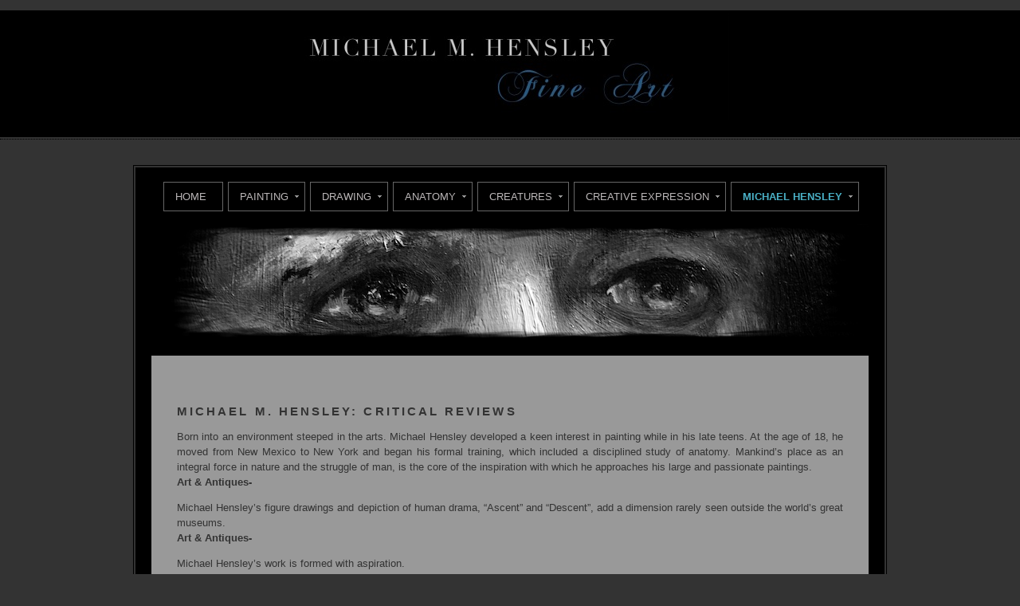

--- FILE ---
content_type: text/html; charset=UTF-8
request_url: http://michaelmhensley.com/michael_hensley_fine_art_michael_hensley_critical_reviews.html
body_size: 10041
content:
<!DOCTYPE html PUBLIC "-//W3C//DTD XHTML 1.0 Transitional//EN" "http://www.w3.org/TR/xhtml1/DTD/xhtml1-transitional.dtd">
<html xmlns="http://www.w3.org/1999/xhtml">
<head>
<meta http-equiv="Content-Type" content="text/html; charset=UTF-8" />
<title>Michael Hensley Critical Reviews, Taos Artist, Taos, New Mexico</title>
<link href="p7pmm/p7PMMh15.css" rel="stylesheet" type="text/css" media="all" />
<script type="text/javascript" src="p7pmm/p7PMMscripts.js"></script>
<link href="p7spepper/p7spepper05.css" rel="stylesheet" type="text/css" />
<!--[if lte IE 6]>
<style>
.p7PMMh15 {position: relative; z-index: 999999;}
#inner, #contentwrapper, .footer ul a {zoom: 1; height: 1%; overflow: visible;}
.sidebarwrapper {display: inline; width: 194px;}
</style>
<![endif]-->
<!--[if IE 6]>
<style>
.sidebarwrapper {width: 200px;}
</style>
<![endif]-->
<style type="text/css">
<!--
body {
	background-color: #333;
}
a:link {
	color: #069;
	text-decoration: none;
}
a:visited {
	text-decoration: none;
	color: #069;
}
a:hover {
	text-decoration: none;
	color: #FFF;
}
a:active {
	text-decoration: none;
	color: #069;
}
-->
</style>
<link href="p7pmm/p7PMMv01.css" rel="stylesheet" type="text/css" media="all" />
<link href="p7irm/p7IRM01.css" rel="stylesheet" type="text/css" media="all" />
<script type="text/javascript" src="p7irm/p7IRMscripts.js"></script>
</head>

<body>

<div id="fb-root"></div>
<script>(function(d, s, id) {
  var js, fjs = d.getElementsByTagName(s)[0];
  if (d.getElementById(id)) return;
  js = d.createElement(s); js.id = id;
  js.src = "//connect.facebook.net/en_US/all.js#xfbml=1";
  fjs.parentNode.insertBefore(js, fjs);
}(document, 'script', 'facebook-jssdk'));</script>



<div id="tagline">
  <h1><p align="center"><img src="Images/Home Page Banner/Michael Hensley Fine Art 550px.jpg" alt="Michael Hensley Fine Art Studio Taos, New Mexico" width="550" height="138" border="0" /></h1>
</div>
<div id="outer">
  <div id="inner">8
    <div id="p7PMM_1" class="p7PMMh15 p7PMMnoscript">
     <ul class="p7PMM">
        <li><a href="index.html">Home</a></li>
        <li><a href="#">Painting</a>
          <div>
            <ul>
              <li><a href="michael_hensley_fine_art_painting_sacred_art.html">Sacred Art</a></li>
              <li><a href="michael_hensley_fine_art_painting_human_figure.html">Human Figure</a></li>
              <li><a href="michael_hensley_fine_art_painting_portraiture.html">Portraiture</a></li>
            </ul>
          </div>
        </li>
        <li><a href="#">Drawing</a>
          <div>
            <ul>
              <li><a href="michael_hensley_fine_art_drawing_the_male_form.html">Male Form</a></li>
              <li><a href="michael_hensley_fine_art_drawing_the_female_form.html">Female Form</a></li>
              <li><a href="michael_hensley_fine_art_drawing_figure_groups.html">Figure Groups</a></li>
              <li><a href="michael_hensley_fine_art_drawing_the_human_head.html">Human Head</a></li>
              <li><a href="michael_hensley_fine_art_drawing_the_hands_and_feet.html">Hands & Feet</a></li>
            </ul>
          </div>
        </li>
        <li><a href="#">Anatomy</a>
          <div>
            <ul>
              <li><a href="michael_hensley_fine_art_anatomy_animal_anatomy.html">Animal Anatomy</a></li>
              <li><a href="michael_hensley_fine_art_anatomy_human_anatomy.html">Human Anatomy</a></li>
              <li><a href="michael_hensley_fine_art_anatomy_idealized_proportion.html">Idealized Proportion</a></li>
            </ul>
          </div>
        </li>
        <li><a href="#">Creatures</a>
          <div>
            <ul>
              <li><a href="michael_hensley_fine_art_creatures_equine.html">Equine</a></li>
              <li><a href="michael_hensley_fine_art_creatures_feline.html">Feline</a></li>
            </ul>
          </div>
        </li>
        <li><a href="#">Creative Expression</a>
          <div>
            <ul>
              <li><a href="michael_hensley_fine_art_visionary_art_fantastic_art.html">Visionary</a></li>
            </ul>
          </div>
        </li>
        <li><a href="#">Michael Hensley</a>
          <div>
            <ul>
              <li><a href="michael_hensley_fine_art_michael_hensley_biography.html">Biography</a></li>
              <li><a href="michael_hensley_fine_art_michael_hensley_critical_reviews.html">Critical Reviews</a></li>
              <li><a href="michael_hensley_fine_art_michael_hensley_resume.html">Curriculum Vitae</a></li>
              <li><a href="michael_hensley_fine_art_michael_hensley_instruction.html">Instruction</a></li>
              <li><a href="michael_hensley_fine_art_michael_hensley_contact.html">Contact</a></li>
            </ul>
          </div>
        </li>
      </ul>
      <div class="p7pmmclearfloat">&nbsp;</div>
      <!--[if lte IE 6]>
<style>.p7PMMh15 ul ul li {float:left; clear: both; width: 100%;}.p7PMMh15 {text-align: left;}.p7PMMh15, .p7PMMh15 ul ul a {zoom: 1;}</style>
<![endif]-->
      <!--[if IE 5]>
<style>.p7PMMh15, .p7PMMh15 ul ul a {height: 1%; overflow: visible !important;} .p7PMMh15 {width: 100%;}</style>
<![endif]-->
      <!--[if IE 7]>
<style>.p7PMMh15, .p7PMMh15 a{zoom:1;}.p7PMMh15 ul ul li{float:left;clear:both;width:100%;}</style>
<![endif]-->
      <script type="text/javascript">
<!--
P7_PMMop('p7PMM_1',1,2,-5,-12,0,1,1,1,0,3,1,1,0,0,0);
//-->
      </script>
    </div>
    <div id="masthead">
      <div id="p7IRM_1" class="p7IRM01">
        <div id="p7IRMow_1" class="p7IRMowrapper">
          <div id="p7IRMw_1" class="p7IRMwrapper">
            <div id="p7IRMdv_1" class="p7IRMdv"><a class="p7IRMlink" id="p7IRMlk_1" title=""><img class="p7IRMimage" src="p7irm/img/p7IRM_placeholder.gif" alt="Rotator Placeholder Image" name="p7IRMim_1" width="900" height="145" id="p7IRMim_1" /></a></div>
            <div id="p7IRMdsw_1" class="p7IRMdesc_wrapper">
              <div class="p7IRMdesc_close"><a id="p7IRMdsclose_1" href="javascript:;" title="Hide Description"><em>Hide</em></a></div>
              <div id="p7IRMds_1" class="p7IRMdesc">&nbsp;</div>
            </div>
            <div id="p7IRMdsopw_1" class="p7IRMdesc_open_wrapper">
              <div id="p7IRMdsop_1" class="p7IRMdesc_open"><a id="p7IRMdsopen_1" href="javascript:;" title="Show Description"><em>Show</em></a></div>
            </div>
          </div>
        </div>
        <ul id="p7IRMlist_1" class="p7IRMlist">
          <li><a href="Images/Home Page Banner/Image Banner 1.png">Image Banner 1</a></li>
          <li><a href="Images/Home Page Banner/Image Banner 2.png">Image Banner 2</a></li>
          <li><a href="Images/Home Page Banner/Image Banner 3.png">Image Banner 3</a></li>
          <li><a href="Images/Home Page Banner/Image Banner 4.png">Image Banner 4</a></li>
        </ul>
        <!--[if IE 5.000]>
<style>.p7IRMdesc_wrapper {position:static !important;visibility:visible !important;}.p7IRMdesc_open_wrapper, .p7IRMdesc_close {display: none;}.p7IRMpaginator {position: static !important;height: 3em;}.p7IRMpaginator li, .p7IRMpaginator a {float: left !important;}.p7IRMpaginator a {float: left !important;overflow: visible !important;}</style>
<![endif]-->
        <!--[if lte IE 6]>
<style>.p7IRMpaginator a {width: auto !important;}</style>
<![endif]-->
        <!--[if lte IE 7]>
<style>.p7IRMpaginator li {display: inline !important;margin-right: 3px !important;}.p7IRMpaginator {zoom: 1;}</style>
<![endif]-->
        <script type="text/javascript">P7_opIRM('p7IRM_1',1,0,1,8000,5000,1,0,1,0,1500,0,0);</script>
      </div>
    </div>
<div class="maincontent">
  <h2>MICHAEL M. HENSLEY:  CRITICAL REVIEWS      </h2>
      <p>Born into an environment steeped in the arts. Michael Hensley developed a keen interest in painting while in his late teens. At the age of 18, he moved from New Mexico to New York and began his formal training, which included a disciplined study of anatomy. Mankind’s place as an integral force in nature and the struggle of man, is the core of the inspiration with which he approaches his large and passionate paintings.<br />
      <strong>Art &amp; Antiques-</strong></p>
      <p>Michael Hensley’s figure drawings and depiction of human drama, “Ascent” and “Descent”, add a dimension rarely seen outside the world’s great museums.<br />
        <strong>Art &amp; Antiques-</strong></p>
      <p>Michael Hensley’s work is formed with aspiration.<br />
        <strong>Tally Richards, Art Dealer-</strong></p>
      <p>Michael Hensley created a book before he started to paint some of his masterpieces, a book of detailed and exquisite anatomy. Each muscle, each limb of the human body is rendered in the utmost detail and accuracy. Hensley knows how each muscle works, how each looks when still or when in movement. After he finished his book, he moved onto a canvas to create a museum-quality painting of more than one hundred figures, all anatomically correct, all beautifully rendered and all in one massive room size painting. The time Hensley spends on his work is indicative of his philosophy. “Art should be something people strive for, work hard at and dedicate their lives to,” says Michael Hensley, “not something you randomly knock out in half an hour with no thought at all. Create to the best of your ability, and let history take care of the rest.” Artist’s who take pride and time with their art, who put in years of study and personal passion, are unusual in today’s world of “marketable” art. Unlike other artist’s who’s works have no warmth, nothing personal, the paintings of Michael Hensley, shall we say, seem to have a soul.<br />
        <strong>Taos News-</strong></p>
      <p>Hensley’s drawing, The “Voice of Silence” won Best of Show and the People’s Choice award. Hensley’s nude figure studies are impeccably rendered. His work has almost a Germanic draftsmanship quality not unlike Albrecht Durer.<br />
        <strong>Taos News-</strong></p>
      <p>Michael Hensley’s “Genesis” must be seen to be appreciated. It is a simple figure painting, but the musculature, color scheme and size carry a nearly religious power on the shoulders of the powerful man represented.<br />
        <strong>Taos News-</strong></p>
      <p>Paintings, in a sense, are like a symphony orchestra; there can be so much going on, that one can get away with a lot. But a drawing is like a solo voice or instrument: naked; it all hangs out. Only the most ruthless honesty will work. Hensley’s figure drawings are in the great tradition, and it is encouraging that so comparatively young an artist has had the guts and patience to submit himself to a discipline only too often neglected in these hurry-up days.<br />
        <strong>Art Talk-</strong></p>
      <p>Be sure not to miss the massive mural sized canvases of Michael Hensley. This is a spiritual &amp; surrealistic body of work (with great attention to detail of the human form) that is not to be missed!<br />
        <strong>Taos Today, A Walking Guide-</strong></p>
      <p>Where do we come from and where are we going? Michael Hensley commented on this in his colored pencil drawing “Genesis,” which comes from a series created around the same subject. “Everything is cyclical,” the artist said. “Genesis” deals with the emergence of life and creation. All the figures are connected in some way. We all depend on each other for survival. The great thinkers are contemplating what is truly important in life amidst the chaos around them. All that truly matters in this world is kindness and how we treat others.” “Genesis” is grounded in a mass of large heads, some with eyes closed to represent the great thinkers of past ages: Tolstoy, Lao Tzu, Leonardo Da Vinci, Ludwig Van Beethoven, and others. These heads are connected by elongated nude figures weaving in and out of each other. He said “everything is done with exaggeration, physical strength is used to represent intellectual strength.” Nothing lasts, not even this show, so stop by the museum and see it before it’s over. It’s wonderful to have such strong work featured in Taos.<br />
        <strong>Taos News–<br />
        Taos Art Museum–</strong></p>
      <p>After graduating from high school, Michael spent the summer in Woodstock, New York, studying with Vladimir Bachinsky, considered one of the great artist and muralist of the century. Because of Bachinsky’s inspiration and enthusiasm for art, Michael acquired a genuine passion for the masters of the past as well as the importance of great draftsmanship.</p>
      <p>Michael was particularly inspired by the masters of the High Renaissance. With Vladimir’s recommendation, Michael left home at the age of 18 to attend the Art Students League and the National Academy of Design in New York City. Because he showed so much promise as a Draftsman, Michael was granted a full scholarship at the request of his instructor Gustav Rehberger. Passionately interested in the human figure, Michael was constantly drawing from life. When unable to draw from live models, he spent all his free time studying canons of proportion and human anatomy. These masterful drawings done in his late teens show all the struggle and determination of a young artisan learning to master his craft. The comprehensive collection of Michael’s youthful figure studies is considered by many to be a masterpiece in its own right and as a result those studies have been compiled into book format and are awaiting publication. Michael began exhibiting his work with the Park Slope Art Association, Salmagundi Club, the Brooklyn Conservatory and the Brooklyn Museum of Art. After only one year, his instructor, Rehberger, told him that “he had learned his lessons well and continuing with a formal education would only hamper his individuality and growth as an artist” and “it was time to follow his own path”.</p>
      <p>This time coincided with the period in which his mother’s health had rapidly declined. While raising his son Havean, Michael’s interest in philosophy and classical literature began to make its way on to the canvas. Working on mural size canvases, Michael began his pictorial Tour de Force the “Ascent” and “Descent”. Using his knowledge of anatomy, Michael set out to fill these masterpieces with human figures in every conceivable position. The finished paintings were a culmination of several years work.</p>
      <p>During this time, Michael had also begun two other large emotionally charged paintings. One a crucifixion entitled “Sangre de Cristo,” which was painted as a tribute to his ailing mother and a very personal painting entitled “Prometheus Bound.”</p>
      <p>After his mother’s death, Michael painted “Allegory of Time” a tribute to her memory and one of his most personal and moving paintings. At this time Michael was also creating a new surrealistic body of work. The images emanate from a divine creator both figuratively and metaphorically. Intermingled human forms bursting with nervous tension and energy are harmoniously interlocked with the great sages of the past who are seemingly contemplating mankind’s predestined fate. It is here in this broad, humanistic conception that Michael aspires to convey the unrelenting spirit of mankind while still enjoying to work from live models. It is this theme that currently permeates his thoughts. The Taos news wrote, “Michael created a book before he started to paint some of his masterpieces - a book of detailed and exquisite anatomy. Each muscle, each limb of the human body is rendered in the utmost detail and accuracy. Hensley knows how each muscle works, how each looks when still or when in movement. After he finished his book, he moved onto a canvas to create a museum-quality painting of more than one hundred figures, all anatomically correct, all beautifully rendered and all in one massive room sized painting.”</p>
      <p>No doubt Hensley has given and will continue to give his own special gift of timeless beauty and awareness to all of humanity through his exquisite work. Michael summarized it well when he said “You do what you can, and history will take care of the rest.”<br />
        <strong>Portales News- Tribune-</strong><br />
        <strong>Associated Press-</strong></p>
      <p>Stop and look at Michael Hensley’s meticulously drawn series of “Knowledge Seekers of the World” based on history’s most contemplative and philosophical figures. In his pencil drawings and watercolors with pastel, he depicts more than what Plato and Aristotle might have looked like in their day-you can feel the inner spirit of a wisdom seeker.<br />
        <strong>Taos Today, A Walking Guide-</strong></p>
      <p>Michael Hensley is a kind and modest artist of great skill who would rather engage you in conversation about his children and yours than to talk about his artwork. For all his own personal modesty, it is a near impossibility to walk into a room where his art is hanging without having it dominate your attention. Not just because some of the work is 16 foot tall, monumentally framed oil on canvas, but because it calls forth with immediacy an intimate reflection on human nature, myth, creation and metamorphosis – the symbols, the mystery and the core of human existence and fate.</p>
      <p>To view his recent drawings, is to spiral in these subjects, their symbolism and their perfection of form, so eloquently portrayed with, at times, just a wax colored pencil.</p>
      <p>Hensley grew up in Taos in the 1960s and 70s, the son of painter Jackson Hensley, in the small but rich world of academic fine art. After high-school he apprenticed with Vladimir Bachinsky, a muralist in Woodstock, New York, where he was surrounded and inspired by the works and writings of the masters – Da Vinci, Michelangelo, Dali, Rodin and Bosch – Hensley endlessly practiced drawing the human figure and his drafting skills. He was encouraged to attend the Art Student’s League and the National Academy of Design in New York City. He was driven toward perfection. He excelled in his abilities and interest in anatomical drawing and today the human figure is the central imagery in his creative work. Hensley has authored several books; instructional works teaching students to accurately render human features and anatomy. He has also shared his techniques in demonstrations for the young people at several local schools.</p>
      <p>Hensley’s wealth of classical skill, seldom seen mastered today and nearly forgotten in modern times (except in a few institutions of fine art), has mixed in Hensley with a furnace of creative curiosity. The outcome is not trompe l’oeil portraiture, or still life, but animated, energetic forms arching, grasping and leaning into symbols, dreams and one another in a truly inspiring example of the innate human ability to create and at the same time, honor creation.<br />
        <strong>Caitlin Legere-<br />
        Five Magazine, Issue 36-</strong><br />
      </p>
      <p align="justify">Taos Students Learning The Art of the Human Form-<br />
        Local artist Michael Hensley is teaching Taos students how to draw one of the most difficult subjects to master &mdash; people. In his &ldquo;Artistic Anatomy&rdquo; class, offered for free to students from grades 6-12, Hensley said it is important to give students confidence and encouragement. &ldquo;I try to really simplify some of it initially. Sometimes it can take years to get halfway decent. It&rsquo;s certainly a challenge.&rdquo;</p>
      <p align="justify">The class is held each Monday at Taos High School but typically includes students from all over the district. &ldquo;We usually average between 28-36 kids a session,&rdquo; said Hensley. &ldquo;We have kids from quite a few different schools, which is nice.&rdquo;</p>
      <p align="justify">At the Feb. 28 class, the session focused on drawing the human arm, from muscle structures to skin surface. A life-size skeleton and smaller statues showing detailed layers of muscle and bone stood in the middle of the group. Hensley gave the students instructions and time to work, moving from student to student and giving individual pointers while they worked. He also quizzed the young artists on muscle groups &mdash; from biceps and deltoids to pronators and the &ldquo;clavicular portion of the pectoralis.&rdquo;</p>
      <p align="justify">Hensley said Taos High School senior Zoe Larsen initially invited him to teach the series of classes. &ldquo;Michael is also my soccer coach, so I always ask him for help during the soccer season,&rdquo;. Larsen said she was excited when Hensley offered his expertise; she said drawing is a hobby she wants to continue to pursue, and if she can master drawing the human form she thinks she could draw almost anything.</p>
      <p align="justify">Hensley said hands and faces can be particularly tough to draw realistically. According to a release he prepared about the class, &ldquo;accurately depicting the human form is arguably the most difficult task an artist will encounter.&rdquo; Besides examining physical aspects of the human figure such as musculature and facial structure, the class analyzes topics such as gesture, facial expressions, shading, action and emotion.</p>
      <p align="justify">&ldquo;Everyone knows what the figure looks like, and if it doesn&rsquo;t look normal it&rsquo;s pretty obvious,&rdquo; Hensley said. He also said he&rsquo;s been teaching some &ldquo;extremely talented&rdquo; students, even from the lower grades. &ldquo;The progress is really starting to show,&rdquo;.</p>
      <p align="justify">He hopes to keep the program going over the summer and during the next school year. Hensley said he sees the after-school class as a good option for many students, particularly those whose advanced-placement or honors classes&rsquo; conflict with arts classes during the day. &ldquo;This is a nice option for the kids that are really serious,&rdquo;.</p>
      <p align="justify">Djuna Carlton, a seventh grader at Taos Charter School, said she has learned a lot from Hensley&rsquo;s instruction. &ldquo;I&rsquo;ve been drawing a long, long time,&rdquo;. &ldquo;It&rsquo;s a really great class.&rdquo;</p>
      <p align="justify">The students&rsquo; work will be showcased at the Millicent Rogers museum for a month, with an opening to be held April 11 from 5-6 p.m. For more information, visit www.artistanatomy.com.<br />
        <strong>Matthew Van Buren<br />
      The Taos News</strong><br />
      <br />
      Art of the human form: High school artists display their work at Millicent Rogers Museum<br />
      </p>
<p>The human figure is an endless source of inspiration for local artist Michael Hensley and he is infusing a new generation of teenagers with his enthusiasm.</p>
      <p>Anatomical drawings by his students from the Taos Arts Club/Teen Art Studio will be the focus of “Artistic Anatomy: The Art of Drawing the Human Form,” an exhibition that opens with a reception Monday (April 11), from 5-6 p.m. at the Millicent Rogers Museum, 1504 Millicent Rogers Road. Admission to the reception is free of charge.</p>
      <p>According to Faith Hensley, public relations manager for the Millicent Rogers Museum, and who is married to Michael Hensley, the museum’s staff wanted to address the lack of affordable summertime art opportunities for teenagers in the 12-18 age group. Michael, a figurative artist who has been studying anatomy for more than 30 years, volunteered to do eight sessions on anatomical drawing for teenagers. Attendance was great, Faith said, “and the work they were doing was so fantastic that they wanted to continue it.”</p>
      <p>Taos High School culinary arts teacher Mary Spears volunteered her classroom on Mondays from 3-4:30 p.m. for what became the Taos Arts Club/Teen Art Studio. Anywhere from 28 to 40 students have been showing up, with an average of 30. “This is  classical training, blending of the math, science and artistic parts,” Faith said. “They’re learning the names of the muscles and how they work. They’re also focusing on mathematical proportion. Just seeing the work from the kids, I’m amazed at what talented kids we have.”     &nbsp; “I thought the content would be a little advanced but they actually seem to be thriving in it,” Michael said.</p>
<p>He based the curriculum on how he was taught at the Art Students League and the National Academy of Art and Design in New York City. He began with gesture drawings to develop the students’ confidence in line and to expose them to the idea that they did not have to erase their mistakes — mistakes can be blessings in disguise leading to discoveries and individual styles.</p>
      <p>He built up to planes and geometric shapes to simplify the approach to various body regions, in particular the ribcage and pelvis. After the students started understanding line and shape, Michael Hensley broke down body parts into anatomical structure, emphasizing the skeleton to impart an understanding of bony landmarks in terms of proportion. Currently, he is introducing his students to muscle groups. “In the beginning we gave them enough time and kept it relatively simple and they’ve been building on it. I’m surprised at how good they’ve been doing for their age, especially having no experience with it at all,” Hensley said.</p>
<p>He feels that high school students are particularly neglected in terms of school programs. “They love intellectual stimulation but there are not a lot of opportunities for them, especially in the arts,” he said. Professional workshops often start at $800 and teenagers don’t have the funds or feel comfortable alongside the adult artists, according to Hensley. The Taos Arts Club/Teen Art Studio fills a niche, he said.</p>
      <p>Hensley grew up in Taos and had the opportunity to learn from community members who were giving back to the community. “I feel like it’s a nice thing to do that in return,” he said.<br />
      </p>
      <p>His own anatomical explorations are on display at his website, <a href="http://www.artistanatomy.com">www.artistanatomy.com</a>, featuring figure drawings, art studies and anatomical plates that can be used for study guides. “It’s there for the taking for anyone who wants to use it,” said Hensley.</p>
      <p>Unexpectedly, he has had as many medical students as artists using the site, for help in anatomy and physiology classes. They get access to good information, but poor drawings, and they find Hensley’s studies more accurate with respect to live structures, he said. When he established the website, he was inspired by his own efforts as an art student to find encouragement and instruction. “It makes me feel good that it helps somebody,” said Hensley.</p>
<p>Meanwhile, the Hensley’s hope to keep the Taos Arts Club/Teen Art Studio going, for “an age group that’s been under-served in the community,” according to Faith. They plan to do another free, eight-session workshop at the Millicent Rogers Museum in June and July.</p>
      <p>The show will be on view from Saturday (April 9) through May 15.<br />
        <strong>Dory Hulburt<br />
The Taos News</strong> </p>

<center> <div class="fb-like-box" data-href="http://www.facebook.com/MichaelHensleyFineArt" data-width="500" data-height="520" data-show-faces="true" data-colorscheme="dark" data-stream="true" data-show-border="true" data-header="true"></div>  </center>
</div>
    
    
    <div class="footer">
      <div class="footercolumn1">
        <p><br />
          <br />
          All images reproduced here are by Michael M Hensley.<br />
All Images Copyright © 2008 by Michael M. Hensley. All rights reserved worldwide</p>
      </div>
      <div class="footercolumn2">
        <ul>
          <li><a href="http://artistanatomy.com/" target="_blank"> Link:&nbsp; Artist Anatomy</a></li>
          <li><a href="http://artistanatomy.com/taos_arts_club_michael_hensley.html" target="_blank"> Link:&nbsp; Taos Arts Club</a></li>
        </ul>
      </div>
    </div>
  </div>
</div>
</body>
</html>


--- FILE ---
content_type: text/css
request_url: http://michaelmhensley.com/p7pmm/p7PMMh15.css
body_size: 1444
content:
/* 
  -----------------------------------
  Pop Menu Magic 2
  by Project Seven Development
  www.projectseven.com
  Menu Type: Horizontal
  Style Theme: 15 - Ebony/Ivory
  -----------------------------------
*/

/*Menu Outer Wrapper*/
.p7PMMh15 {
	width: auto;
	margin: 0 auto;
	font-family: Tahoma, Geneva, sans-serif;
	font-size: inherit;
	text-align: left;
	line-height: normal;
}
/*Hide Sub-Menu in Design View
Compensate for LI padding on Sliding Doors themes*/
.p7PMMh15 ul div {
	display: none;
	padding-top: 16px;
}
.p7PMMh15 ul ul div {
	padding-top: 0px;
}
/*
TOP LEVEL MENU
*/
.p7PMMh15 ul {
	margin: 0;
	padding: 0;
}
.p7PMMh15 li {
	list-style-type: none;
	float: left;
	width: 120px;
	margin-right: 6px;
}
/* Hide from IE5 Mac \*/
.p7PMMh15 li {
	width: auto;
}
/*Top Level Links*/
.p7PMMh15 a {
	display: block;
	text-decoration: none;
	padding: 10px 20px 10px 14px;
	color: #BBB7B8 !important;
	text-align: left;
	border: 1px solid #666;
	text-transform: uppercase;
}
.p7PMMh15 a:hover {
	color: #000 !important;
	border-color: #6DC0D1 #000 #000 #6DC0D1;
	background-color: #4AB0C6;
}
/*
Syntax for special classes programatically assigned to first and last links and also LIs
See user guide for more information
*/
.p7PMMh15 ul a.pmmfirst {
}
.p7PMMh15 ul a.pmmlast {
}
.p7PMMh15 ul li.pmmfirst {
	background-image: none;
}
.p7PMMh15 ul li.pmmlast, .p7PMMh15 ul ul li {
	margin-right: 0px;
}
/*First Sub Level*/
.p7PMMh15 ul ul {
	z-index: 10000;
	width: 200px;
	border-right: 1px solid #000;
	border-bottom: 1px solid #000;
	background-image: url(img/p7spep_submenu.png);
}
.p7PMMh15 ul ul li {
	float: none;
	background-image: none;
}
.p7PMMh15 ul ul a {
	padding: 4px 12px;
	color: #000 !important;
	background-image: none;
	text-align: center;
	border: 0;
	font-size: 0.95em;
	overflow: hidden;
	text-transform: none;
}
.p7PMMh15 ul ul a:hover {
	background-color: #000 !important;
	color: #FFF !important;
	background-image: none;
}
/*Third Level (Flyouts in horizontal menu)*/
.p7PMMh15 ul ul ul {
	border-top: 1px solid #6DC0D1;
	border-right: 1px solid #333;
	border-bottom: 1px solid #333;
	border-left: 1px solid #6DC0D1;
}
/*
SPECIAL IMAGE-BASED RULES
*/
.p7PMMh15 img {
	border: 0;
}
.p7PMMh15 .p7PMM_img {
	padding: 0;
	border: 0;
	background-image: none;
	background-color: transparent;
}
/*
TRIGGERS and CUURENT MARK RULES
The Closed state relates to trigger items when their child menus are not showing
The Open state relates to trigger items when their child menus are showing
Selectors appended with _left Automatically change arrow position and orientation
if sub levels are set to fly out to the left
*/

/*Sub Level*/
.p7PMMh15 ul a.trig_closed, .p7PMMh15 ul a.trig_closed_left {
	background-image: url(img/pmm_south_medium.gif);
	background-repeat: no-repeat;
	background-position: right center;
}
.p7PMMh15 ul a.trig_closed_up {
	background-image: url(img/pmm_north_dark.gif);
	background-repeat: no-repeat;
	background-position: right center;
}
.p7PMMh15 ul a.trig_open, .p7PMMh15 ul a.trig_open_up {
	color: #000 !important;
	border-color: #6DC0D1 #000 #000 #6DC0D1;
	background-color: #4AB0C6;
}
.p7PMMh15 ul ul a.trig_closed {
	background-image: url(img/pmm_east_dark.gif);
	background-repeat: no-repeat;
	background-position: right center;
}
.p7PMMh15 ul ul a.trig_closed_left {
	background-image: url(img/pmm_west_dark.gif);
	background-repeat: no-repeat;
	background-position: left center;
}
.p7PMMh15 ul ul a.trig_open {
	color: #FFF !important;
	background-color: #000 !important;
}
/*The Current Marker (You are here) links*/
.p7PMMh15 .current_mark {
 font-weight: bold;
 color: #4AB0C6 !important;
 text-transform: uppercase;
}
.p7PMMh15 ul ul .current_mark {
	color: #FFF !important;
}

/*
Utility Rule used for Clearing floats in Horizontal Menus
*/
.p7pmmclearfloat {
	clear: both;
	height: 0;
	line-height: 0;
	font-size: 0;
}
#quote .maincontent p {
	color: #069;
}
#outer #inner .maincontent p em {
	color: #333;
}
#outer #inner .maincontent p {
	color: #333;
	background-color: #999;
}
#outer #inner .maincontent p em {
	color: #069;
	font-size: 16px;
	background-color: #999;
	font-family: "Times New Roman", Times, serif;
}


--- FILE ---
content_type: text/css
request_url: http://michaelmhensley.com/p7spepper/p7spepper05.css
body_size: 995
content:
/* 
  -------------------------------------------
  Salt and Pepper by Project Seven Development
  www.projectseven.com
  Layout 01: 1 Column
  Horizontal Menu
  -------------------------------------------
*/

body {
	font-family: Arial, Helvetica, sans-serif;
	color: #000;
	background-color: #000;
	margin: 0 0 40px 0;
	padding: 0px;
	font-size: 100%;
	text-align: justify;
}
#tagline {
	margin: 0 0 32px;
	padding: 2px 0;
	border-bottom: 1px dotted #000;
	min-width: 942px;
}
#tagline h1 {
	font-size: 0.7em;
	letter-spacing: 1em;
	color: #CCC;
	background-color: #000;
	text-transform: uppercase;
	padding: 0px 10px 10px 10px;
}
/*
Layout Width
*/
#outer {
	border: 1px solid #000;
	padding: 2px;
	width: 940px;
	margin: 0 auto;
}
/*
Available Width
940 - 40 = 900
*/
#inner {
	background-color: #000;
	padding: 0px 20px 0px 20px;
	font-family: Arial, Helvetica, sans-serif;
}
#p7PMM_1 {
	width: auto;
	margin: 0 0 16px 0;
	font-size: 0.8em;
	position: relative;
	z-index: 9999;
}
#masthead {
	overflow: hidden;
	margin-bottom: 20px;
}
#masthead img {display: block;}
.maincontent {
	padding: 24px 32px;
	font-size: 0.8em;
	line-height: 1.5em;
	background-color: #999;
	color: #069;
}
/*Links*/
.maincontent a {}
.maincontent a:visited {}
.maincontent a:hover {}

h1, h2 {
	margin: 0px;
	font-size: 1.2em;
	letter-spacing: 0.20em;
	background-color: #999;
}
h2 {
	margin: 36px 0 0 0;
	background-color: #999;
	color: #333;
}
.footer {
	overflow: hidden;
	font-size: 0.7em;
	color: #A09B97;
	margin-top: 20px;
	background-image: url(img/p7spep_vrule.gif);
	background-repeat: repeat-y;
	background-position: 504px 0px;
}
.footercolumn1 {
	float: left;
	width: 498px;
	margin-right: 30px;
}
.footercolumn2 {
	float: left;
	width: 370px;
}
.footer p {
	margin: 1px 0 12px 0;
}
.footercolumn2 a {
	color: #C0C0C0;
	text-decoration: none;
	display: block;
	padding: 6px 6px;
	border: 1px solid #333;
	background-color: #161616;
}
.footercolumn2 a:hover {
	color: #000;
	background-color: #4AB0C6;
	border-color: #FFF;
}
.footercolumn2 ul {
	margin: 0;
	padding: 0;
}
.footercolumn2 li {
	margin-bottom: 6px;
	list-style-type: none;
}

.footercolumn1 a {
	color: #4AB0C6;
}
.footercolumn1 a:visited {
	color: #4AB0C6;
}
.footercolumn1 a:hover {
	color: #FFF;
}
/*
EXTRA STYLES for BASIC MENUBAR
*/
#menubar {
	width: 100%;
	overflow: hidden;
	font-size: 0.8em;
	margin-bottom: 20px;
}
#menubar .menu {
	margin: 0px;
	padding: 0px;
}
#menubar .menu li {
	list-style-type: none;
	float: left;
	margin-left: 6px;
}
#menubar .menu li.first {
	margin-left: 0;
}
#menubar .menu a {
	color: #CCC;
	text-decoration: none;
	display: block;
	padding: 12px;
	border: 1px solid #666;
}
#menubar .menu a:hover {
	color: #000 !important;
	border-color: #6DC0D1 #000 #000 #6DC0D1;
	background-color: #4AB0C6;
}


--- FILE ---
content_type: text/css
request_url: http://michaelmhensley.com/p7pmm/p7PMMv01.css
body_size: 1328
content:
/* 
  -----------------------------------
  Pop Menu Magic 2
  by Project Seven Development
  www.projectseven.com
  Menu Type: Vertical
  Style Theme: 01 - Multicolor
  -----------------------------------
*/

/*Menu Outer Wrapper*/
.p7PMMv01 {
	width: auto;
	margin: 0 auto;
	font-family: Arial, Helvetica, sans-serif;
	font-size: inherit;
	text-align: center;
	line-height: normal;
}
/*Hide Sub-Menu in Design View*/
.p7PMMv01 ul div {
	display: none;
}
/*
TOP LEVEL MENU
*/
.p7PMMv01 ul {
	margin: 0;
	padding: 0;
}
.p7PMMv01 li {
	list-style-type: none;
	margin-bottom: 6px;
}
/*Top Level Links*/
.p7PMMv01 a {
	display: block;
	text-decoration: none;
	padding: 6px 12px;
	color: #000 !important;
	background-color: #FFF !important;
	border: 1px solid #999;
	text-align: center;
}
.p7PMMv01 a:hover {
	color: #FFF !important;
	border-color: #000;
	background-color: #333 !important;
}
/*Sub Level*/
.p7PMMv01 ul ul {
	z-index: 10000;
	width: 200px;
	border: 1px solid #000;
	background-color: #FFF;
}
.p7PMMv01 ul ul li {
	margin: 0;
}
.p7PMMv01 ul ul a {
	border: 0;
	padding: 6px 12px;
	text-align: center;
	overflow: hidden;
}
/*Third Level (Flyouts in horizontal menu)*/
.p7PMMv01 ul ul ul {}
/*
Syntax for special classes programatically assigned to first and last links and also LIs
See user guide for more information
*/
.p7PMMv01 ul a.pmmfirst {
}
.p7PMMv01 ul a.pmmlast {
}
.p7PMMv01 ul li.pmmfirst {
}
.p7PMMv01 ul li.pmmlast {
}
/*
SPECIAL IMAGE-BASED RULES
*/
.p7PMMv01 img {
	border: 0;
}
.p7PMMv01 .p7PMM_img {
	padding: 0;
	border: 0;
	background-image: none;
	background-color: transparent;
}
/*Special Multicolor Rules*/
.p7PMMv01 .root_1 li, .p7PMMv01 .root_1 ul a, .p7PMMv01 .root_1 a:hover,
.p7PMMv01 .root_1 a.trig_open, .p7PMMv01 .root_1 a.trig_open_left {
	background-color: #333 !important;
	color: #D8D8D8 !important;
	border-color: #000;
}
.p7PMMv01 .root_2 li, .p7PMMv01 .root_2 ul a, .p7PMMv01 .root_2 a:hover,
.p7PMMv01 .root_2 a.trig_open, .p7PMMv01 .root_2 a.trig_open_left {
	background-color: #956F84 !important;
	color: #FFF !important;
	border-color: #000;
}
.p7PMMv01 .root_3 li, .p7PMMv01 .root_3 ul a, .p7PMMv01 .root_3 a:hover,
.p7PMMv01 .root_3 a.trig_open, .p7PMMv01 .root_3 a.trig_open_left {
	background-color: #669CC4 !important;
	color: #FFF !important;
	border-color: #000;
}
.p7PMMv01 .root_4 li, .p7PMMv01 .root_4 ul a, .p7PMMv01 .root_4 a:hover,
.p7PMMv01 .root_4 a.trig_open, .p7PMMv01 .root_4 a.trig_open_left {
	background-color: #C1DF4A !important;
	color: #000 !important;
	border-color: #000;
}
.p7PMMv01 .root_5 li, .p7PMMv01 .root_5 ul a, .p7PMMv01 .root_5 a:hover,
.p7PMMv01 .root_5 a.trig_open, .p7PMMv01 .root_5 a.trig_open_left {
	background-color: #FFDB4A !important;
	color: #000 !important;
	border-color: #000;
}
.p7PMMv01 .root_1 ul a:hover, .p7PMMv01 .root_1 ul a.trig_open, .p7PMMv01 .root_1 ul a.trig_open_left {
	background-color: #666 !important;
	color: #FFF !important;
}
.p7PMMv01 .root_2 ul a:hover, .p7PMMv01 .root_2 ul a.trig_open, .p7PMMv01 .root_2 ul a.trig_open_left {
	background-color: #A68898 !important;
	color: #000 !important;
}
.p7PMMv01 .root_3 ul a:hover, .p7PMMv01 .root_3 ul a.trig_open, .p7PMMv01 .root_3 ul a.trig_open_left {
	background-color: #98BDD8 !important;
	color: #000 !important;
}
.p7PMMv01 .root_4 ul a:hover, .p7PMMv01 .root_4 ul a.trig_open, .p7PMMv01 .root_4 ul a.trig_open_left {
	background-color: #9EBE21 !important;
	color: #FFF !important;
}
.p7PMMv01 .root_5 ul a:hover, .p7PMMv01 .root_5 ul a.trig_open, .p7PMMv01 .root_5 ul a.trig_open_left {
	background-color: #333 !important;
	color: #FFF !important;
}
/*
TRIGGERS and CUURENT MARK RULES
The Closed state relates to trigger items when their child menus are not showing
The Open state relates to trigger items when their child menus are showing
Selectors appended with _left Automatically change arrow position and orientation
if sub levels are set to fly out to the left
*/

/*Sub Level*/
.p7PMMv01 ul a.trig_closed {
	background-image: url(img/pmm_east_dark.gif);
	background-repeat: no-repeat;
	background-position: right center;
}
.p7PMMv01 ul a.trig_closed_up {
	background-image: url(img/pmm_north_dark.gif);
	background-repeat: no-repeat;
	background-position: right center;
}
.p7PMMv01 ul a.trig_closed_left {
	background-image: url(img/pmm_west_dark.gif);
	background-repeat: no-repeat;
	background-position: left center;
}
.p7PMMv01 ul ul a.trig_closed {
	background-image: url(img/pmm_east_light.gif);
	background-repeat: no-repeat;
	background-position: right center;
}
.p7PMMv01 ul ul a.trig_closed_left {
	background-image: url(img/pmm_west_light.gif);
	background-repeat: no-repeat;
	background-position: left center;
}
.p7PMMv01 ul a.trig_open, .p7PMMv01 ul a.trig_open_left {
	color: #FFF !important;
	background-color: #000 !important;
}
.p7PMMv01 ul ul a.trig_open, .p7PMMv01 ul ul a.trig_open_left {
	color: #FFF !important;
	background-color: #000 !important;
}
/*The Current Marker (You are here) links*/
.p7PMMv01 .current_mark {
	font-weight: bold;
}
.p7PMMv01 ul ul .current_mark {
	font-weight: bold;
}
